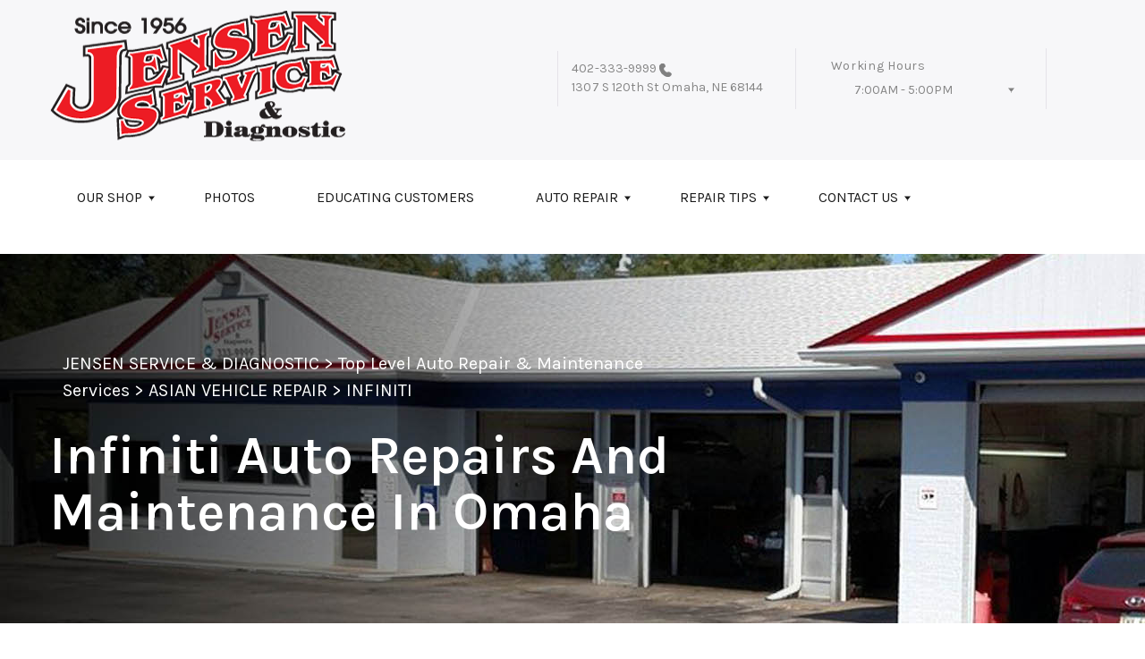

--- FILE ---
content_type: text/html; charset=UTF-8
request_url: https://www.jensenserviceanddiagnostic.com/Omaha-infiniti-repairs.html
body_size: 89093
content:
<!DOCTYPE html>
<html lang="en">
	<head>

 		<meta charset="utf-8">
	<meta name="viewport" content="width=device-width, initial-scale=1.0">

	<title>Infiniti Repair Services in Omaha | Jensen Service & Diagnostic</title>
 	<meta http-equiv="Content-type" content="text/html; charset=utf-8" />
 	<meta name="geo.position" content="41.2459271; -96.1001377"/>
 	<meta name="geo.placename" content="Omaha, NE"/>
 	<meta name="geo.region" content="US-NE" />
 	<meta name="ICBM" content="41.2459271,-96.1001377" />
 	<meta name="Description" content="Get dealership-quality service in Omaha, without the dealership price. We handle Infiniti repairs and maintenance with expert care.
"/>
 	<meta name="viewport" content="width=device-width, initial-scale=1.0">
 	<link rel="shortcut icon" type="image/x-icon" href="https://cdn.repairshopwebsites.com/defaults/images/favicon.ico" />
 	<meta charset="utf-8" />
 	<meta name="thumbnail" content="https://www.jensenserviceanddiagnostic.com/custom/img_certifications1.png" />         <meta property="og:image" content="https://www.jensenserviceanddiagnostic.com/custom/img_certifications1.png" />
 	<link rel="canonical" href="https://www.jensenserviceanddiagnostic.com/Omaha-infiniti-repairs.html" />
 	
 
 		<link rel="stylesheet" href="https://cdn.repairshopwebsites.com/defaults/css/rateit.css" type="text/css" media="screen" />

	<!-- Vendor Styles -->
	<link rel="stylesheet" href="css/aos.css" />

	<!-- App Styles -->
        <link rel="stylesheet" href="https://cdn.repairshopwebsites.com/templates/69/css/css.css" />
	<link rel="stylesheet" href="https://cdn.repairshopwebsites.com/defaults/css/default.css" type="text/css" media="all" />
<link href="https://fonts.googleapis.com/css2?family=Karla:wght@400;600&display=swap" rel="stylesheet">


 	<style>

body {
    color: #333333;
	background: #FFFFFF;
}

.header .header__bar:before {
    background-color: #F7F7F9;
}

.header .header__bar {
    background-color: #F7F7F9;
}

.header__bar-inner {
    color: #858585;
}

.contacts {
    color: #858585;
}

.header .header__content {
	color: #1A1A1A;
	background-color: #FFFFFF;
}

.header {	
	background-color: #FFFFFF;
}

.header__utilities {
    background-color: #FFFFFF !important;
}

.nav li > a:after {
    border-color: #1A1A1A transparent transparent transparent;
}
.nav li > a {
    color: #1A1A1A;
}


.nav > li:hover {
    color: #FFFFFF;
    background-color: #AF433B;
}


.nav li.has-dd ul > li:hover > a {
    background-color: #953932 !important;
    color: #FFFFFF !important;
}




.hero h1 {
    color: #AF433B;
}

.hero h2 {
    color: #AF433B;
}


.hero p {
    color: #FFFFFF;
}

.hero--alt h1 {
    color: #FFFFFF !important;
}

.hero--alt h2 {
    color: #FFFFFF !important;
}

.hero--alt p {
    color: #FFFFFF !important;
}

.hero--alt a {
    color: #FFFFFF !important;
}

.hero h1.has-separator:after {
    background-color: #AF433B;
}

.hero h2.has-separator:after {
    background-color: #AF433B;
}

.hero h2:after {
    background-color: #AF433B;
}
.hero .btn {
    background-color: #AF433B;
	color: #FFFFFF;
}

.section--coupons {
    background-color: #FFFFFF;
}

.section--coupons .h2 {
    color: #AF433B;
}

.section--coupons .section__head {
    color: #AF433B;
}

.section--coupons h2.has-separator:after {
    background-color: #AF433B;
}

.card1 .card__image:after {
    background: linear-gradient(90deg, #c9cfe7 0%, #c9cfe7 35%, rgba(#E4B6B3, 0.7) 50%, rgba(#E4B6B3, 0) 100%);
}

.card1 h3 {
    color: #000000;
}

.card1 .card__content {
    color: #333333;
}

.card1 .btn {
    background-color: #CB3B2D;
    color: #FFFFFF;
}

.card1 span {
    background-color: #AF433B;
    color: #FFFFFF;
	
}


.card2 .card__image:after {
    background: linear-gradient(90deg, #c9cfe7 0%, #c9cfe7 35%, rgba(#E4B6B3, 0.7) 50%, rgba(#E4B6B3, 0) 100%);
}

.card2 h3 {
    color: #000000;
}

.card2 .card__content {
    color: #333333;
}

.card2 .btn {
    background-color: #AF433B;
    color: #FFFFFF;
}

.card2 span {
    background-color: #AF433B;
    color: #FFFFFF;
	
}

.section--services {
    background-color: #F5F6FA;
}

.section--services h2 {
    color: #AF433B;
}

.tile h3 {
    color: #FFFFFF;
}

.tile .tile__content {
    color: #CCCCCC;

}

.section--services .btn {
    background-color: #AF433B;
    color: #FFFFFF;
}


.section--testimonials {
    background-color: #F5F6FA;
}

.section--testimonials h2 {
    color: #AF433B;
}

.section--testimonials h2.has-separator:after {
    background-color: #AF433B;
}

.section--testimonials p {
    color: #808080; 
}

.testimonial .testimonial__content {
    color: #262C4C;
}

.testimonial {
    background-color: rgba(204,204,204, 0.05);
}

.testimonial .review_author{
    color: #B0443B;
}

.testimonial cite span {
    color: #808080;
}

.section--testimonials .btn {
    background-color: #AF433B;
    color: #FFFFFF;
}

.section--logos {
    background-color: #FFFFFF;
}

.section--logos .section__head {
    color: #AF433B;
}

.section--logos h2.has-separator:after {
    background-color: #AF433B;
}


.section--articles {
    background-color: [COLOR_NEWS_BACKGROUND]; 
}

.section--articles .section__head {
    color: #AF433B;
}

.section--articles h2.has-separator:after {
    background-color: #AF433B;
}

.section--articles p {
    color: #333333;
}

.article { 
    background-color: #FFFFFF;
}

.article h3.h5 {
    color: #AF433B;
}

.article p{
    color: #808080;
}

.section--locations {
    background-color: #F5F6FA;
}

.section h2 {
    color: #AF433B;
}

.section--locations h3.h5 {
    color: #181C2A;
}

.footer {
    background-color: #80312B;
	color: #FFFFFF;
}

.copy_shell {
    background-color: #181C2A;
	color: #FFFFFF;
}

.nav-highlight a {
    color: #FFFFFF !important;
    background-color: #AF433B !important;
}


.nav-highlight:hover a {
    color: #FFFFFF !important;
    background-color: #80312B !important;
}

.section h2.has-separator:after {
    background-color: #AF433B;
}

.section__body h1 {
    color: #000000;
}

.nav li.has-dd:hover a {
    color: #FFFFFF;
    background-color: #AF433B;
}

.nav li.has-dd ul > li {
    background-color: #AF433B;
}

.header__foot strong { color: #000000 !important;}
.list-logos-alt li { border: 2px solid #000000;}


.list-logos-alt svg {
 fill: #AF433B !important;
 color: #AF433B !important;

}





.dropdown--hours ul {
    color: #AF433B !important;
    background-color: #FFFFFF !important;
}

.dropdown--hours {
    color: #AF433B !important;
    background-color: #FFFFFF !important;
}


.dropdown--hours span {
    color: #AF433B !important;

}


.header__bar-inner .dropdown .dropdown__trigger {
    color: #858585;

}

.header .header__bar-content span {
    color: #858585;
}

.header .socials_section .header__bar-content span {
    color: #1A1A1A !important;
}

.nav li.has-dd ul > li {
    background-color: #AF433B;
}

@media (max-width: 1023px)
.nav li.has-dd.is-open a {
    color: [COLOR_HEADER_DROPDOWN_TEXT];
    background-color: #AF433B;
}

ul.home-services {
    max-width: 100%;
}

.home-recent-services ul {
    margin: 0;
    padding: 0;
    clear: none;
}

.home-recent-services ul li {
    background: url(custom/littlebullet.png) no-repeat 0px 10px;
    padding: 6px 0 6px 16px;
    font-size: 14px;
    list-style: none;
}

ul.home-services li {
    width: 300px;
    display: inline-block;
    max-width: 100%;
}

.footer_new {
  background-color:#F7F7F9;
  color: #858585;
}

.footer_new h5 {
  color: #858585;
}

.footer_new h6 {
  color: #858585;
}

.footer_new .footer__actions_new ul a {
  background-color: #858585;
}

.footer_new .footer__actions_new ul picture {
  background-color:#F7F7F9;
}

.footer_new .footer__actions_new {
    border: 1px solid #858585;
}

</style>
        <script src="https://code.jquery.com/jquery-3.1.1.min.js" integrity="sha256-hVVnYaiADRTO2PzUGmuLJr8BLUSjGIZsDYGmIJLv2b8=" crossorigin="anonymous"></script>	

<script src="js/functions.js" defer></script>

<script src="js/dropdown.js" defer></script>

<script type="text/javascript" src="https://cdn.repairshopwebsites.com/defaults/js/jquery.rateit.js" defer></script>

<script type="text/javascript">
// Mobile slide up menu
$(function() {
  $('.footer-call-btn-overlay .btn__close').on('click', function (e) {
    e.preventDefault();
    $('.footer-call-btn-overlay').slideUp();
  });	
});
</script>



<script>
$( document ).ready(function() {

	// Hours
	 var today = new Date();
	 var day = today.getDay();
	 
	 if (day == 0) {
		$("#sun").addClass("active");
	 } else if (day == 1) {
		$("#mon").addClass("active");
	 } else if (day == 2) {
		$("#tue").addClass("active");
	 } else if (day == 3) {
		$("#wed").addClass("active");
	 } else if (day == 4) {
		$("#thur").addClass("active");
	 } else if (day == 5) {
		$("#fri").addClass("active");
	 } else if (day == 6) {
		$("#sat").addClass("active");
	 }


	
	
	const todayHours = $('.dropdown--hours .active').html();
	$('.hours__today').html(todayHours);
});
</script>




        	<div class="svg-sprite hidden">
		<svg width="0" height="0" style="position:absolute">
<symbol viewBox="0 0 17 24" id="ico-location" xmlns="http://www.w3.org/2000/svg"><path d="M16.6 5.973a7.367 7.367 0 0 0-.4-.96A8.509 8.509 0 0 0 0 7.445V8.47c0 .042.015.426.037.618.307 2.39 2.246 4.928 3.693 7.317C5.287 18.966 6.904 21.483 8.505 24c.987-1.642 1.971-3.306 2.936-4.906.263-.47.568-.939.831-1.386.175-.3.511-.6.664-.875C14.493 14.06 17 11.265 17 8.513V7.381a8.318 8.318 0 0 0-.4-1.408zm-8.145 5.141a3.016 3.016 0 0 1-2.888-2.005 2.705 2.705 0 0 1-.081-.747v-.661A2.829 2.829 0 0 1 8.55 4.97a3.064 3.064 0 0 1 3.112 3.073 3.145 3.145 0 0 1-3.209 3.071z"/></symbol>
<symbol viewBox="0 0 19.224 25.643" id="ico-location-alt" xmlns="http://www.w3.org/2000/svg"><path d="M1.909 15.253a9.716 9.716 0 0 1 .9-12.622 10.1 10.1 0 0 1 13.6 0 9.718 9.718 0 0 1 .893 12.636L9.609 25.643zM3.524 3.292a8.777 8.777 0 0 0-.8 11.413l6.887 9.292 6.878-9.276a8.783 8.783 0 0 0-.788-11.429 9.045 9.045 0 0 0-12.177 0zm2.667 5.606a3.517 3.517 0 1 1 3.51 3.278 3.4 3.4 0 0 1-3.508-3.278zm1 0a2.513 2.513 0 1 0 2.508-2.342 2.433 2.433 0 0 0-2.504 2.342z" fill="#fff" opacity=".8"/></symbol><symbol viewBox="0 0 19.155 20.268" id="ico-person" xmlns="http://www.w3.org/2000/svg"><path d="M0 20.268c0-4.7 4.288-8.516 9.577-8.516s9.578 3.813 9.578 8.516zM4.3 4.7a5.316 5.316 0 1 1 5.279 4.7 5.015 5.015 0 0 1-5.277-4.7z" fill="#fff"/></symbol>
<symbol viewBox="0 0 19 18" id="ico-phone-head" xmlns="http://www.w3.org/2000/svg"><path d="M18.99 14.202a.843.843 0 0 1-.282.761l-2.675 2.518a1.5 1.5 0 0 1-.473.324 2 2 0 0 1-.573.171c-.013 0-.054 0-.121.01a2.6 2.6 0 0 1-.261.01 9.3 9.3 0 0 1-3.329-.735 17.854 17.854 0 0 1-2.806-1.458 20.743 20.743 0 0 1-3.339-2.67 21.22 21.22 0 0 1-2.333-2.517A17.832 17.832 0 0 1 1.31 8.395a11.681 11.681 0 0 1-.845-1.849 9.417 9.417 0 0 1-.382-1.43 4.478 4.478 0 0 1-.081-.944c.013-.229.02-.357.02-.382a1.8 1.8 0 0 1 .181-.544 1.434 1.434 0 0 1 .342-.448L3.22.262a.909.909 0 0 1 .644-.267.774.774 0 0 1 .463.144 1.346 1.346 0 0 1 .342.353l2.152 3.87a.886.886 0 0 1 .1.668 1.174 1.174 0 0 1-.342.61l-.986.934a.317.317 0 0 0-.07.124.46.46 0 0 0-.03.144 3.348 3.348 0 0 0 .362.916 8.424 8.424 0 0 0 .744 1.116 12.744 12.744 0 0 0 1.428 1.515 13.072 13.072 0 0 0 1.609 1.363 9.213 9.213 0 0 0 1.177.714 3.174 3.174 0 0 0 .724.277l.251.048a.506.506 0 0 0 .131-.028.348.348 0 0 0 .131-.067l1.146-1.106a1.275 1.275 0 0 1 .845-.305 1.092 1.092 0 0 1 .543.115h.02l3.882 2.174a.965.965 0 0 1 .504.628z" fill="currentColor"/></symbol>
<symbol viewBox="0 0 22 21.999" id="ico-clock" xmlns="http://www.w3.org/2000/svg"><path d="M11 .001a11 11 0 1 0 11 11 11 11 0 0 0-11-11zm4.755 13.091H11a.761.761 0 0 1-.761-.76V4.564a.761.761 0 0 1 1.521 0v7.006h3.995a.761.761 0 0 1 0 1.521z" fill="#fff"/></symbol>
<symbol viewBox="0 0 29.196 24.169" id="ico-quote" xmlns="http://www.w3.org/2000/svg"><path d="M22.376 24.164a7 7 0 0 1-5.676-2.826c-2.339-3.184-2.06-8.241-1.11-11.6C17.206 4.006 21.04.001 24.91.001a5.563 5.563 0 0 1 .721.047.771.771 0 0 1 .536.336.76.76 0 0 1 .1.622l-.7 2.5a.765.765 0 0 1-.625.547c-3.225.475-4.843 4.693-5.516 7.139a6.759 6.759 0 0 1 2.679-.544 7.8 7.8 0 0 1 2.138.308 6.8 6.8 0 0 1 4.083 3.179 6.638 6.638 0 0 1 .623 5.116 6.806 6.806 0 0 1-6.537 4.922.2.2 0 0 1-.036-.009zm-14.893 0a7 7 0 0 1-5.674-2.826c-2.339-3.184-2.06-8.241-1.11-11.6C2.315 4.006 6.149.001 10.019.001a5.564 5.564 0 0 1 .721.047.771.771 0 0 1 .536.336.76.76 0 0 1 .1.622l-.7 2.5a.765.765 0 0 1-.625.547c-3.225.475-4.843 4.693-5.518 7.139a6.774 6.774 0 0 1 2.681-.544 7.8 7.8 0 0 1 2.138.308 6.8 6.8 0 0 1 4.083 3.179 6.646 6.646 0 0 1 .623 5.116 6.806 6.806 0 0 1-6.538 4.922z" fill="#fff"/></symbol>
<symbol viewBox="0 0 12.822 22.43" id="ico-phone" xmlns="http://www.w3.org/2000/svg"><path d="M12.187.668a2.013 2.013 0 0 0-1.5-.668H2.139a2.013 2.013 0 0 0-1.5.668 2.209 2.209 0 0 0-.635 1.577v17.941a2.2 2.2 0 0 0 .635 1.577 2 2 0 0 0 1.5.667h8.548a2 2 0 0 0 1.5-.667 2.2 2.2 0 0 0 .634-1.577V2.245a2.209 2.209 0 0 0-.634-1.577zM5.075 2.245h2.671c.178 0 .267.094.267.281s-.089.28-.267.28H5.075q-.267 0-.267-.28c-.002-.187.089-.281.267-.281zm2.279 18.933a1.284 1.284 0 0 1-1.886 0 1.446 1.446 0 0 1 0-1.981 1.289 1.289 0 0 1 1.886 0 1.447 1.447 0 0 1 0 1.981zm3.865-3.794a.552.552 0 0 1-.159.395.5.5 0 0 1-.375.167H2.137a.5.5 0 0 1-.376-.167.553.553 0 0 1-.159-.395V5.049a.554.554 0 0 1 .159-.4.506.506 0 0 1 .376-.167h8.548a.506.506 0 0 1 .376.167.554.554 0 0 1 .158.4v12.335z" fill="#fff" opacity=".8"/></symbol>
<symbol viewBox="0 0 1000 1000" id="ico-envelope" xmlns="http://www.w3.org/2000/svg"><path d="M610.6 466.8c-29.8 20.1-59.6 40.1-89.5 60.3-8.6 5.7-23.1 5.7-31.8 0-34.1-22.6-68.1-45-102.3-67.6L29 796.8C41.1 809.2 57.9 817 76.5 817h846.7c16.2 0 30.5-6.5 42-16.1L610.6 466.8zM19 216.5c-5.7 9.7-9 20.7-9 32.6v501.4c0 6.6 2 12.6 3.8 18.6l347-327C246.8 367 132.8 291.7 19 216.5zm971 534V249.1c0-11.6-3.1-22.5-8.6-32.3-114.9 77.4-229.7 154.8-344.6 232.4l347.7 327.6c3.5-8.1 5.5-16.9 5.5-26.3zM81.7 182.9C222.9 276 363.9 368.8 505.3 462c138.1-93.2 276.5-186 414.6-279.1H81.7z"/></symbol>
</svg>


<svg version="1.1" id="ico-arrow" xmlns="http://www.w3.org/2000/svg" xmlns:xlink="http://www.w3.org/1999/xlink" x="0px" y="0px"
	 width="16px" height="16px" viewBox="0 0 306 306" style="enable-background:new 0 0 306 306;" xml:space="preserve">
<g>
	<g id="keyboard-arrow-down">
		<polygon points="35.7,58.65 153,175.951 270.3,58.65 306,94.351 153,247.35 0,94.351 		"/>
	</g>
</g>
<g>
</g>
<g>
</g>
<g>
</g>
<g>
</g>
<g>
</g>
<g>
</g>
<g>
</g>
<g>
</g>
<g>
</g>
<g>
</g>
<g>
</g>
<g>
</g>
<g>
</g>
<g>
</g>
<g>
</g>
</svg>
</div>





<script type="application/ld+json"> { "@context" : "http://schema.org", "@type" : "AutoRepair", "name" : "Jensen Service & Diagnostic", "description" : "Jensen Service & Diagnostic | Expert Auto Repair Services in Omaha, NE. Call Today 402-333-9999 or drop by 1307 S 120th St", "url" : "https://www.jensenserviceanddiagnostic.com", "id" : "https://www.jensenserviceanddiagnostic.com/", "image" : "https://www.jensenserviceanddiagnostic.com/custom/logo.png", "priceRange" : "$", "address" : { "@type": "PostalAddress", "streetAddress": "1307 S 120th St", "addressLocality": "Omaha", "addressRegion": "NE", "postalCode": "68144", "addressCountry": "US"}, "geo" : { "@type": "GeoCoordinates", "latitude": "41.2459271", "longitude": "-96.1001377"}, "telephone" : "402-333-9999", "openingHours": [ "Mo 07:00-17:00", "Tu 07:00-17:00", "We 07:00-17:00", "Th 07:00-17:00", "Fr 07:00-17:00", "Sa 00:00-00:00", "Su 00:00-00:00"], "areaServed" : ["Omaha", "Waterloo", "Waterloo", "Ralston", "Bennington", "Crescent", "Treynor", "Springfield", "Cedar Creek", "Kennard"], "sameAs" : ["https://g.page/JensenBros?share","https://www.facebook.com/pages/category/Automotive-Repair-Shop/Jensen-Service-Diagnostic-251813314846250/","https://www.yelp.com/biz/jensen-service-and-diagnostic-omaha"], "aggregateRating" : {"@type": "AggregateRating", "ratingValue": "5.0",  "reviewCount": "80"},"review": [{"@type": "Review", "url": "https://www.jensenserviceanddiagnostic.com/Waterloo-testimonials.html","author": {"@type": "Person","name": "Rob Pearce" },"description": "I've brought all my family's vehicles to Jensen Service and Diagnostic for the last 11 years.\n\nExcellent service, reasonable prices, highly recommend. 👍", "inLanguage": "en", "reviewRating": { "@type": "Rating","worstRating": 1,"bestRating": 5,"ratingValue": 5.0}},{"@type": "Review", "url": "https://www.jensenserviceanddiagnostic.com/Waterloo-testimonials.html","author": {"@type": "Person","name": "Daja Matthews" },"description": "I literally called and asked for pricing and he gave me a rundown on all of the info I needed to basically fix my car myself lol. He was super helpful and this company is amazing!", "inLanguage": "en", "reviewRating": { "@type": "Rating","worstRating": 1,"bestRating": 5,"ratingValue": 5.0}},{"@type": "Review", "url": "https://www.jensenserviceanddiagnostic.com/Waterloo-testimonials.html","author": {"@type": "Person","name": "Marty Steenbock" },"description": "Truly a great place to take your vehicle!!  They're so knowledgeable and helpful!  Was a wonderful discovery and referral from a friend years ago to find them!!  A well-kept \"secret\" to share!!", "inLanguage": "en", "reviewRating": { "@type": "Rating","worstRating": 1,"bestRating": 5,"ratingValue": 5.0}},{"@type": "Review", "url": "https://www.jensenserviceanddiagnostic.com/Waterloo-testimonials.html","author": {"@type": "Person","name": "sue knott" },"description": "A great experience here after mice got the better of some wiring in our Lexus; we were really pleased with the service, professionalism and believe the price for this repair was fair.  We'll be going back!", "inLanguage": "en", "reviewRating": { "@type": "Rating","worstRating": 1,"bestRating": 5,"ratingValue": 5.0}},{"@type": "Review", "url": "https://www.jensenserviceanddiagnostic.com/Waterloo-testimonials.html","author": {"@type": "Person","name": "SRO Properties" },"description": "Ive been bringing my 2015 Prius to Jensen's and have been impressed with the service and professionalism. They are the best!", "inLanguage": "en", "reviewRating": { "@type": "Rating","worstRating": 1,"bestRating": 5,"ratingValue": 5.0}},{"@type": "Review", "url": "https://www.jensenserviceanddiagnostic.com/Waterloo-testimonials.html","author": {"@type": "Person","name": "Kelly and Rich Hopkins" },"description": "These guys are friendly and easy to work with. They do quality work, very trustworthy.", "inLanguage": "en", "reviewRating": { "@type": "Rating","worstRating": 1,"bestRating": 5,"ratingValue": 5.0}},{"@type": "Review", "url": "https://www.jensenserviceanddiagnostic.com/Waterloo-testimonials.html","author": {"@type": "Person","name": "Sam" },"description": "Trustworthy, knowledgeable mechanics. Prices are on the higher side locally, but this is a locally owned shop that does it right instead of a chain business with underpaid employees.\r\n\r\nBe sure to double check the services being performed when you drop your vehicle off to avoid any miscommunication.", "inLanguage": "en", "reviewRating": { "@type": "Rating","worstRating": 1,"bestRating": 5,"ratingValue": 5.0}},{"@type": "Review", "url": "https://www.jensenserviceanddiagnostic.com/Waterloo-testimonials.html","author": {"@type": "Person","name": "Rae Fletcher" },"description": "I trust the work done here. They are honest about what is needed and not needed. I have always been happy with the work done.", "inLanguage": "en", "reviewRating": { "@type": "Rating","worstRating": 1,"bestRating": 5,"ratingValue": 5.0}},{"@type": "Review", "url": "https://www.jensenserviceanddiagnostic.com/Waterloo-testimonials.html","author": {"@type": "Person","name": "Peter Barnes" },"description": "These guys do top notch work for a good price. I've never been unhappy with the work they've done and they are extremely punctual with their communication and timelines. My fianc&eacute; and I will be bringing our vehicles to Jensen from this point forward!", "inLanguage": "en", "reviewRating": { "@type": "Rating","worstRating": 1,"bestRating": 5,"ratingValue": 5.0}},{"@type": "Review", "url": "https://www.jensenserviceanddiagnostic.com/Waterloo-testimonials.html","author": {"@type": "Person","name": "Sam" },"description": "Helpful, courteous, honest, and able to retain high quality and knowledgeable mechanics.", "inLanguage": "en", "reviewRating": { "@type": "Rating","worstRating": 1,"bestRating": 5,"ratingValue": 5.0}},{"@type": "Review", "url": "https://www.jensenserviceanddiagnostic.com/Waterloo-testimonials.html","author": {"@type": "Person","name": "Catherine E. Lewis" },"description": "Several fantastic things about my experience.\r\nFirst, my multiple interactions with Roger were all A+! He has a way of explaining car issues that is very informative and he made sure I understood without being condescending. He was even graceful when I was flabbergasted at the incredibly reasonable price to fix my issue.\r\nSecond, I took my car in a day early from my appointment and Dave got looked at it the same day! A dealership would never. Diagnosed and fixed a whole day ahead of schedule.\r\nThird, WOW what reasonable pricing! I almost feel bad considering how amazing my experience was.\r\nI'll go back to them again...which hopefully will be a while.\r\nVehicle: 2011 Chevy Cruze 6-speed manual", "inLanguage": "en", "reviewRating": { "@type": "Rating","worstRating": 1,"bestRating": 5,"ratingValue": 5.0}},{"@type": "Review", "url": "https://www.jensenserviceanddiagnostic.com/Waterloo-testimonials.html","author": {"@type": "Person","name": "Kandice Rasmussen" },"description": "These guys are great. They figured out the problem, answered all my questions, and explain everything to me.", "inLanguage": "en", "reviewRating": { "@type": "Rating","worstRating": 1,"bestRating": 5,"ratingValue": 5.0}},{"@type": "Review", "url": "https://www.jensenserviceanddiagnostic.com/Waterloo-testimonials.html","author": {"@type": "Person","name": "Nick Kirk" },"description": "I've worked with Mike and Alan directly and couldn't say enough good things. Quick customer service, faster repair, and quality work. Will come back again. Honest and personable employees. 10/10.", "inLanguage": "en", "reviewRating": { "@type": "Rating","worstRating": 1,"bestRating": 5,"ratingValue": 5.0}},{"@type": "Review", "url": "https://www.jensenserviceanddiagnostic.com/Waterloo-testimonials.html","author": {"@type": "Person","name": "Mike Haggis" },"description": "Will go out of their way to find and fix your car issue. Busy but worth the wait.", "inLanguage": "en", "reviewRating": { "@type": "Rating","worstRating": 1,"bestRating": 5,"ratingValue": 5.0}},{"@type": "Review", "url": "https://www.jensenserviceanddiagnostic.com/Waterloo-testimonials.html","author": {"@type": "Person","name": "Rick Jensen" },"description": "Dave and his team were straightforward and honest when quoting a price for changing fluids and filters, and diagnosing a strange suspension noise.\r\n\r\nThey were also able to find replacement front suspension parts for my rare sport sedan quickly, and they all pitched in to get my car done on the same day.\r\n\r\nI'm very pleased with Jensen Service (no relation btw) and will use their services in the future!", "inLanguage": "en", "reviewRating": { "@type": "Rating","worstRating": 1,"bestRating": 5,"ratingValue": 5.0}},{"@type": "Review", "url": "https://www.jensenserviceanddiagnostic.com/Waterloo-testimonials.html","author": {"@type": "Person","name": "Jon Martin" },"description": "I've been taking my vehicles to Jensen Service and Diagnostic for almost 25 years. They are a small family owned business, and do excellent work at fair prices. Multiple times they have saved me money and time with their excellent service and recommendations. They don't try to oversell and expertly explain what items need to be fixed immediately, and what can be addressed within a service appointment or 2. I can't recommend them highly enough.", "inLanguage": "en", "reviewRating": { "@type": "Rating","worstRating": 1,"bestRating": 5,"ratingValue": 5.0}},{"@type": "Review", "url": "https://www.jensenserviceanddiagnostic.com/Waterloo-testimonials.html","author": {"@type": "Person","name": "Mary Cantwell" },"description": "Best car repair in Omaha. Honest, great service.", "inLanguage": "en", "reviewRating": { "@type": "Rating","worstRating": 1,"bestRating": 5,"ratingValue": 5.0}},{"@type": "Review", "url": "https://www.jensenserviceanddiagnostic.com/Waterloo-testimonials.html","author": {"@type": "Person","name": "Bryan Johnson" },"description": "I generally in times past fixed my own vehicles but have been looking for a trustworthy place to take vehicles to as I get older and the cars get more complicated.  I had them work on my Honda and they were very prompt, fair and they communicate a lot better than many other places I've tried.  I'll have them do more work when I need it and I've tried a bunch of places with mediocre results.  Jensen delivered, nice place with nice honest folks.", "inLanguage": "en", "reviewRating": { "@type": "Rating","worstRating": 1,"bestRating": 5,"ratingValue": 5.0}},{"@type": "Review", "url": "https://www.jensenserviceanddiagnostic.com/Waterloo-testimonials.html","author": {"@type": "Person","name": "Becky Crafton" },"description": "Jensen service fixed my SUV when another repair shop said I needed a new engine. Alan kept me informed every step of the way and ensured I was ok with any repairs and cost. ", "inLanguage": "en", "reviewRating": { "@type": "Rating","worstRating": 1,"bestRating": 5,"ratingValue": 5.0}},{"@type": "Review", "url": "https://www.jensenserviceanddiagnostic.com/Waterloo-testimonials.html","author": {"@type": "Person","name": "Jonathan Gredy" },"description": "We recently have started taking all our family vehicles to Jensen Service. They have been able to accurately diagnose and identify the root cause of some engine issues we've experienced that other mechanics weren't able to address. They are honest, hard working, and fairly priced. They have earned repeat business from us going forward.", "inLanguage": "en", "reviewRating": { "@type": "Rating","worstRating": 1,"bestRating": 5,"ratingValue": 5.0}},{"@type": "Review", "url": "https://www.jensenserviceanddiagnostic.com/Waterloo-testimonials.html","author": {"@type": "Person","name": "Austin Mead" },"description": "My family has been going to Jensen's since probably the mid 80's and they always provide service that is always beyond phenomenal. Special shout-out to Roger for always taking the time to explain things and educate me in a way that a layperson can understand. Would highly recommend.", "inLanguage": "en", "reviewRating": { "@type": "Rating","worstRating": 1,"bestRating": 5,"ratingValue": 5.0}},{"@type": "Review", "url": "https://www.jensenserviceanddiagnostic.com/Waterloo-testimonials.html","author": {"@type": "Person","name": "Mike Ray" },"description": "My wife stopped by after work because there was a loose part hanging down in the front part of her car. Jensen service promptly fixed it and had her back on the road within minutes!", "inLanguage": "en", "reviewRating": { "@type": "Rating","worstRating": 1,"bestRating": 5,"ratingValue": 5.0}},{"@type": "Review", "url": "https://www.jensenserviceanddiagnostic.com/Waterloo-testimonials.html","author": {"@type": "Person","name": "martin anderson" },"description": "Had a heater problem. Explained the problems I was having. Diagnosis was done verbally. The parts were ordered and onsite before I had the vehicle there that morning. Same day service. Excellent customer service.\r\nRecommend them with highest quality and affordable service. Well done.", "inLanguage": "en", "reviewRating": { "@type": "Rating","worstRating": 1,"bestRating": 5,"ratingValue": 5.0}},{"@type": "Review", "url": "https://www.jensenserviceanddiagnostic.com/Waterloo-testimonials.html","author": {"@type": "Person","name": "Chriss Owenss" },"description": "I took my truck to Jensen because my truck wouldn't start so I got it towed there. These guys are super respectful and honest. The inertia switch was tripped for the fuel pump. 250 bucks later back on the road, very pleased.", "inLanguage": "en", "reviewRating": { "@type": "Rating","worstRating": 1,"bestRating": 5,"ratingValue": 5.0}},{"@type": "Review", "url": "https://www.jensenserviceanddiagnostic.com/Waterloo-testimonials.html","author": {"@type": "Person","name": "Josh" },"description": "First time customer. Recently had a couple issues with my 2006 Silverado. I had an idea of what the issues where. Roger and me talked about it a bit. The techs put it on the rack and did pressure tests for the other issues. They fixed them. Didn't just throw parts at the issue. No crazy diagnostic fees. Straight forward, good service. I'll be back.", "inLanguage": "en", "reviewRating": { "@type": "Rating","worstRating": 1,"bestRating": 5,"ratingValue": 5.0}},{"@type": "Review", "url": "https://www.jensenserviceanddiagnostic.com/Waterloo-testimonials.html","author": {"@type": "Person","name": "pooflinger723" },"description": "Everyone there was extremely helpful.\r\nThe pricing was fair and clearly explained.", "inLanguage": "en", "reviewRating": { "@type": "Rating","worstRating": 1,"bestRating": 5,"ratingValue": 5.0}},{"@type": "Review", "url": "https://www.jensenserviceanddiagnostic.com/Waterloo-testimonials.html","author": {"@type": "Person","name": "Michael McNabb" },"description": "Phenomenal.  We were traveling through Omaha when our alternator went out on our Suburban.  The owners Mike amd Dave went out of their way to provide same day emergency service and even went the extra mile proving a ride back to my hotel.  As a business owner myself, I know how difficult it can be to provide excellence and these guys nailed it.", "inLanguage": "en", "reviewRating": { "@type": "Rating","worstRating": 1,"bestRating": 5,"ratingValue": 5.0}},{"@type": "Review", "url": "https://www.jensenserviceanddiagnostic.com/Waterloo-testimonials.html","author": {"@type": "Person","name": "Tom Elkins" },"description": "I just can't say enough good things about Dave and Mike Jensen and their amazing team. A true generational family business with decades of experience (and we've been taking our cars there for a couple of those decades!), these guys are always honest and incredibly thorough. On one occasion, they researched the repair they were doing on my Buick and discovered an old service alert that meant I could possibly get reimbursed for some of the repair. They helped me submit the paperwork and remained available throughout the process until my refund was successfully processed. They didn't have to do that, I already paid them. But that's the kind of personal service and attentiveness you get from them. Highly recommend!", "inLanguage": "en", "reviewRating": { "@type": "Rating","worstRating": 1,"bestRating": 5,"ratingValue": 5.0}},{"@type": "Review", "url": "https://www.jensenserviceanddiagnostic.com/Waterloo-testimonials.html","author": {"@type": "Person","name": "DJ Stover" },"description": "I've been using Jensen for 10+ years. They shoot you straight and give the best service around. Getting to talk directly to the owners in my book is the best part. They truly care about their customers. Also their front guy Rodger is full of knowledge and I feel like I can ask him anything. I've sent all my friends to them and they get the same service I do.", "inLanguage": "en", "reviewRating": { "@type": "Rating","worstRating": 1,"bestRating": 5,"ratingValue": 5.0}},{"@type": "Review", "url": "https://www.jensenserviceanddiagnostic.com/Waterloo-testimonials.html","author": {"@type": "Person","name": "Fred Shope" },"description": "I had a big problem with my BMW's timing chain and variable drive system, and Jensen Service & Diagnostic was able to work with my extended warranty company, keep me apprised of repair status, and complete some very difficult disassembly, reassembly and testing. Hats off to Jensen Service & Diagnostic for their professional and personable approach, they are very trustworthy and a pleasure to work with.", "inLanguage": "en", "reviewRating": { "@type": "Rating","worstRating": 1,"bestRating": 5,"ratingValue": 5.0}},{"@type": "Review", "url": "https://www.jensenserviceanddiagnostic.com/Waterloo-testimonials.html","author": {"@type": "Person","name": "KC Elsasser" },"description": "Jensen Service & Diagnostic is very trustworthy. Our 2011 Toyota Corolla was leaking oil. The dealership said it would cost $2,142 to repair. We sought a second opinion from Jensen Diagnostic. They said it was a minor repair....basically it just needed an oil change for $37. It was completed the same day and hasn't leaked oil since. Jensen Service & Diagnostic saved us more than $2,000! We are very grateful.", "inLanguage": "en", "reviewRating": { "@type": "Rating","worstRating": 1,"bestRating": 5,"ratingValue": 5.0}},{"@type": "Review", "url": "https://www.jensenserviceanddiagnostic.com/Waterloo-testimonials.html","author": {"@type": "Person","name": "Jen Malone" },"description": "We were recommended by a different mechanic to visit Jensen Service for a big electrical problem our car was having. I am so glad we had them look into it because they were able to find the problem within the day and had it fixed and running like new again that same week. Prices are fair as well! Would recommend these friendly guys and we plan to use them again in the future for any vehicle repairs. It's a huge relief finding a mechanic you can trust! Thank you Jensen Service!", "inLanguage": "en", "reviewRating": { "@type": "Rating","worstRating": 1,"bestRating": 5,"ratingValue": 5.0}},{"@type": "Review", "url": "https://www.jensenserviceanddiagnostic.com/Waterloo-testimonials.html","author": {"@type": "Person","name": "Wet Saw78" },"description": "Never have any problems with these guys. Van always gets fixed right and in a timely manner. I appreciate that.", "inLanguage": "en", "reviewRating": { "@type": "Rating","worstRating": 1,"bestRating": 5,"ratingValue": 5.0}},{"@type": "Review", "url": "https://www.jensenserviceanddiagnostic.com/Waterloo-testimonials.html","author": {"@type": "Person","name": "Woodsman 602" },"description": "Our family has used Jensen Service & Diagnostic for several years on our Honda Accords and our Duramax equipped pickup with zero come-backs. I drive my vehicles up to 1200 miles a week for work. I'm always confident in their work when I hit the road after each appointment. They also treat my wife and children with respect when they bring their cars in for work. If you're looking for professionally performed repairs and maintenance in a clean, comfortable environment this family-owned business is worth checking out.", "inLanguage": "en", "reviewRating": { "@type": "Rating","worstRating": 1,"bestRating": 5,"ratingValue": 5.0}},{"@type": "Review", "url": "https://www.jensenserviceanddiagnostic.com/Waterloo-testimonials.html","author": {"@type": "Person","name": "Bob Schulte" },"description": "I have to give the guys a Jensen a giant shout out. My dealer told me my car required a brake job and quoted me $1900. I thought this sounded steep so declined and took the car over to Jensen to get it repaired, knowing it would be less and the job would be done right. To my surprise I receive a call and they told me my car did not required repair for a least another 15,000 miles. Jensen, thank you for your honesty. I will be back in 15,000 miles!", "inLanguage": "en", "reviewRating": { "@type": "Rating","worstRating": 1,"bestRating": 5,"ratingValue": 5.0}},{"@type": "Review", "url": "https://www.jensenserviceanddiagnostic.com/Waterloo-testimonials.html","author": {"@type": "Person","name": "Marty Lippy" },"description": "We moved down to Missouri almost 8 years ago but still come back to visit family. We used Jensen Service before we moved, due to their honesty and always being upfront (if something needed to be repaired but didn't need it right away they would tell you upfront) we still come back to them if we have an issue that can wait till we get here.\r\nWe also trust them so much we send our daughter (that moved back here) to them for service because we know they will not take advantage of her since she has no working knowledge of vehicles.\r\nThank you very much Dave and Mike for your past service and honesty!", "inLanguage": "en", "reviewRating": { "@type": "Rating","worstRating": 1,"bestRating": 5,"ratingValue": 5.0}},{"@type": "Review", "url": "https://www.jensenserviceanddiagnostic.com/Waterloo-testimonials.html","author": {"@type": "Person","name": "Amy Sauser" },"description": "Great guys and great service at a reasonable price!", "inLanguage": "en", "reviewRating": { "@type": "Rating","worstRating": 1,"bestRating": 5,"ratingValue": 5.0}},{"@type": "Review", "url": "https://www.jensenserviceanddiagnostic.com/Waterloo-testimonials.html","author": {"@type": "Person","name": "Stephanie Jensen" },"description": "Dave, Mike and their team of techs are friendly and knowledgeable.  We appreciated  their detail in the problem with my car and the necessary parts and service to fix it.  Thank You!  Definitely recommend those impeccable service and commitment to their customers!!", "inLanguage": "en", "reviewRating": { "@type": "Rating","worstRating": 1,"bestRating": 5,"ratingValue": 5.0}},{"@type": "Review", "url": "https://www.jensenserviceanddiagnostic.com/Waterloo-testimonials.html","author": {"@type": "Person","name": "Stacy J Romero" },"description": "Been going here for years now. Superb customer service, honest, fair, trustworthy. Very knowledgeable and explanations are easily understandable. Highly recommend going here.", "inLanguage": "en", "reviewRating": { "@type": "Rating","worstRating": 1,"bestRating": 5,"ratingValue": 5.0}},{"@type": "Review", "url": "https://www.jensenserviceanddiagnostic.com/Waterloo-testimonials.html","author": {"@type": "Person","name": "Mary Quinn" },"description": "I have been coming to Mike and Dave for 18 years, and I have had wonderful customer service every single time! The guys are honest, hard-working, and extremely dependable. Thanks for everything!", "inLanguage": "en", "reviewRating": { "@type": "Rating","worstRating": 1,"bestRating": 5,"ratingValue": 5.0}},{"@type": "Review", "url": "https://www.jensenserviceanddiagnostic.com/Waterloo-testimonials.html","author": {"@type": "Person","name": "CN Winters" },"description": "Let me start off by saying, I am not the type to go out of my way and write a review period. But the experiences I have had with Jensen Service are outstanding and even enjoyable! I know...who says that about their mechanic right... Finding a good, honest mechanic has been near impossible in my experience. And for those of you that are reading this review I am sure you have as many horror stories as I do... But the horror stories have come to an end. \r\n\r\nI have been taking my vehicles to Jensen Service for more than 3 years now and I will NEVER take my vehicle to another place. The whole experience from the beginning to end has been outstanding. You feel like family in a sense of the constant communication from Roger up front to the brothers Dave and Mike in back. I have had Jensen do extensive work such as: the whole front end of my truck replaced (I may or may not have drove up a retaining wall in an ice storm last winter:)), to an oil pressure switch installed, an even simple oil changes. The service and experiences have been TOP SHELF every time. So, save yourself the time it will take reading any other reviews or trying to find the right mechanic, because you wont find any place that compares to Jensen Service & Diagnostics.", "inLanguage": "en", "reviewRating": { "@type": "Rating","worstRating": 1,"bestRating": 5,"ratingValue": 5.0}},{"@type": "Review", "url": "https://www.jensenserviceanddiagnostic.com/Waterloo-testimonials.html","author": {"@type": "Person","name": "Wade Greening" },"description": "Found Jensen based on some internet searches looking for any good reviews. Jensen seemed to get great reviews so I tried it out. Ultimately very impressed. They did a thorough look over the car. I told them what I thought was wrong. They checked and said it was all fine, just scheduled maintenance needed. They took the time to them show me what the scheduled maintenance would prevent using diagrams. I felt they wanted me to understand what they were recommending. They were accommodating and knowledgeable. I highly recommend them and particularly enjoyed that while I was waiting, I observed them interacting with customers by name who we're obviously long time customers. That is a good sign in my book.", "inLanguage": "en", "reviewRating": { "@type": "Rating","worstRating": 1,"bestRating": 5,"ratingValue": 5.0}},{"@type": "Review", "url": "https://www.jensenserviceanddiagnostic.com/Waterloo-testimonials.html","author": {"@type": "Person","name": "Cat Saathoff" },"description": "Great place to take your car- they are the nicest and I trust the recommendations they make as they are honest about the work that needs to done.", "inLanguage": "en", "reviewRating": { "@type": "Rating","worstRating": 1,"bestRating": 5,"ratingValue": 5.0}},{"@type": "Review", "url": "https://www.jensenserviceanddiagnostic.com/Waterloo-testimonials.html","author": {"@type": "Person","name": "Gwen Burton Glogowski" },"description": "Customer for over 20 years - I only rely on Jensen for my auto repair needs!  The best in Omaha!!", "inLanguage": "en", "reviewRating": { "@type": "Rating","worstRating": 1,"bestRating": 5,"ratingValue": 5.0}},{"@type": "Review", "url": "https://www.jensenserviceanddiagnostic.com/Waterloo-testimonials.html","author": {"@type": "Person","name": "Tyson Mooers" },"description": "Absolutely amazing service. I wouldn't ever consider taking my car anywhere else. \r\n\r\nThe guys at Jensen are honest, straightforward and provide top quality service from the time you call in to book a repair until the time you pick up your car. \r\n\r\nWould highly recommend Jensen!!", "inLanguage": "en", "reviewRating": { "@type": "Rating","worstRating": 1,"bestRating": 5,"ratingValue": 5.0}},{"@type": "Review", "url": "https://www.jensenserviceanddiagnostic.com/Waterloo-testimonials.html","author": {"@type": "Person","name": "Kim Kassen Kidder" },"description": "Jensen Service & Diagnostic is the best in town. They are honest, reliable and only suggest what the vehicle needs. We wouldn't trust our vehicles with anyone else. Thank you for the decade+ of high quality, friendly service!", "inLanguage": "en", "reviewRating": { "@type": "Rating","worstRating": 1,"bestRating": 5,"ratingValue": 5.0}},{"@type": "Review", "url": "https://www.jensenserviceanddiagnostic.com/Waterloo-testimonials.html","author": {"@type": "Person","name": "Jill Jensen" },"description": "Amazing service! In all of my years of owning a vehicle have I ever had a service shop that explains things so well, thank you!!!", "inLanguage": "en", "reviewRating": { "@type": "Rating","worstRating": 1,"bestRating": 5,"ratingValue": 5.0}},{"@type": "Review", "url": "https://www.jensenserviceanddiagnostic.com/Waterloo-testimonials.html","author": {"@type": "Person","name": "Marci Lundquist" },"description": "Our son's driver side window fell into the door.  I called Jensen Service and Diagnostic and they gave me an estimate over the phone. I also called the Honda dealership where we bought the car for a second estimate.  The prices were the same but the time frame in which they could fix it was not.  Dave and Mike at Jensen Services found the part and fit my son in so he didn't have to drive around in the rain for 2 days.  They were very professional and he was in and out of their shop within an hour. We will be back again.  Thank you again for making a stressful situation for a very busy teenager manageable:)", "inLanguage": "en", "reviewRating": { "@type": "Rating","worstRating": 1,"bestRating": 5,"ratingValue": 5.0}},{"@type": "Review", "url": "https://www.jensenserviceanddiagnostic.com/Waterloo-testimonials.html","author": {"@type": "Person","name": "Ariel Washington" },"description": "I had a short in my car that kept draining the battery. They diagnosed and repaired the car in one day, and at a very reasonable price. I'm mad I put the repair off for so long! I can finally stop worrying about whether or not my car is going to start in the morning!", "inLanguage": "en", "reviewRating": { "@type": "Rating","worstRating": 1,"bestRating": 5,"ratingValue": 5.0}},{"@type": "Review", "url": "https://www.jensenserviceanddiagnostic.com/Waterloo-testimonials.html","author": {"@type": "Person","name": "Sandy Keck" },"description": "Due to a poorly installed battery by another service provider damage was done to belts and other areas of the our cars engine while driving down the interstate rendering it undriveable. Dave arranged for a quick (and courteous!) tow to their shop and quickly fixed the damage so that my son wouldn't be without a vehicle.  We are new customers to Jensen Service but will definitely be return customers time and time again because of their EXCELLENT customer service and would highly recommend them to anyone. Thanks so much for your help and for turning a really bad situation into just a small inconvenience. ", "inLanguage": "en", "reviewRating": { "@type": "Rating","worstRating": 1,"bestRating": 5,"ratingValue": 5.0}},{"@type": "Review", "url": "https://www.jensenserviceanddiagnostic.com/Waterloo-testimonials.html","author": {"@type": "Person","name": "Brenda K" },"description": "I recently found a screw in my tire and the dealer informed me they couldn't fix it because it was towards the outside of the tire.  The dealer said I would have to replace the tire and the opposite tire so the tread would be the same level.  I called Mike Jensen and not only was he able to repair it but saved us almost $600 by not having to buy new tires!!  Thanks Jensen Service & Diagnostics!!", "inLanguage": "en", "reviewRating": { "@type": "Rating","worstRating": 1,"bestRating": 5,"ratingValue": 5.0}},{"@type": "Review", "url": "https://www.jensenserviceanddiagnostic.com/Waterloo-testimonials.html","author": {"@type": "Person","name": "Karen Dance-Sandoval" },"description": "Having to take in our Durango. I have no worries about the repair because I know they will do what is needed and do an excellent job! No price gouging or unneeded repairs. My son has used them for probably 15 years and we have used them for 12 years. If you need your car repaired, this is the place to go!!", "inLanguage": "en", "reviewRating": { "@type": "Rating","worstRating": 1,"bestRating": 5,"ratingValue": 5.0}},{"@type": "Review", "url": "https://www.jensenserviceanddiagnostic.com/Waterloo-testimonials.html","author": {"@type": "Person","name": "Billie Thurston" },"description": "After having been to another mechanic twice with the problem on my car still not fixed and $500 later, a friend suggested Dave and Mike to me.  They were able to fix the problem the first time plus guaranteed their work...this began a love relationship beginning about 20 years ago.  Throughout the years \"the boys\" have always taken care of my vehicle plus the fleet of vehicles for which I was responsible at my employment.  They always call with the diagnosis and the exact cost of the repair prior to the repair.  I have not once been disappointed in the personal service provided by Mike, Dave and their staff of mechanics.  My promise is you won't be disappointed in trusting your vehicle service to \"the boys\"...our family name for Jensen Service and Diagnostic.", "inLanguage": "en", "reviewRating": { "@type": "Rating","worstRating": 1,"bestRating": 5,"ratingValue": 5.0}},{"@type": "Review", "url": "https://www.jensenserviceanddiagnostic.com/Waterloo-testimonials.html","author": {"@type": "Person","name": "Shayla" },"description": "They have the best service around.  Customer service is important and these guys are always friendly. Whether it's calling the shop or speaking in person,  they always keep you well informed of what is going on with your vehicle.  It's great that they have technicians who are ASE certified because you know your car is being fixed by someone who cared enough to take the extra time to get certified.  I would recommend them to anyone looking for fair and honest work done on their vehicle. ", "inLanguage": "en", "reviewRating": { "@type": "Rating","worstRating": 1,"bestRating": 5,"ratingValue": 5.0}},{"@type": "Review", "url": "https://www.jensenserviceanddiagnostic.com/Waterloo-testimonials.html","author": {"@type": "Person","name": "Ron Merkel" },"description": "Jensen Service has provided service and repair work on my vehicles for several years. They always diagnose the problem and provide information as to what the repair is going to cost and explain why the repair is needed.\r\n\r\nIf the needed repair is a safety issue, they stress the importance of doing the repair. They do not do unnecessary repairs. They are knowledgeable and do excellent work and use quality repair parts. I have never had to return my vehicle because of poor  workmanship.\r\n\r\nI am very satisfied with their work and plan to continue to use them in the future.", "inLanguage": "en", "reviewRating": { "@type": "Rating","worstRating": 1,"bestRating": 5,"ratingValue": 5.0}},{"@type": "Review", "url": "https://www.jensenserviceanddiagnostic.com/Waterloo-testimonials.html","author": {"@type": "Person","name": "Melissa Yancy" },"description": "Mike, Dave, and the staff at Jensen Service & Diagnostic are fantastic!  I started taking my car to them two years ago, after another car repair shop wasn't able to provide the service I needed for my vehicle.  The staff at Jensen Service & Diagnostic are honest, fair, and courteous.  I am from a small town in Nebraska and the integrity and customer service that I receive from the staff at shop is the same I would receive in my hometown.  I would recommend these guys to anyone and everyone!  ", "inLanguage": "en", "reviewRating": { "@type": "Rating","worstRating": 1,"bestRating": 5,"ratingValue": 5.0}},{"@type": "Review", "url": "https://www.jensenserviceanddiagnostic.com/Waterloo-testimonials.html","author": {"@type": "Person","name": "Jeff Selzle" },"description": "Mike and Dave are the BEST!!  They are extremely knowledgeable and very customer focused!  They have serviced my cars for years, and I have always been pleased with their work.  For my money, they are THE \"go-to\" guys whenever I need work done on my cars.  I have highly recommended them to family and friends, and all of them have been pleased as well.  NOTE:  please do NOT confuse them with Jensen Tires.  They are not affiliated with them in any way.", "inLanguage": "en", "reviewRating": { "@type": "Rating","worstRating": 1,"bestRating": 5,"ratingValue": 5.0}},{"@type": "Review", "url": "https://www.jensenserviceanddiagnostic.com/Waterloo-testimonials.html","author": {"@type": "Person","name": "Nick Jones" },"description": "I ran into one of the owners of Jensen while working in his neighborhood with my service vehicle. Mike flagged me down and informed me that one of my tires was very low. He had me pull into his drive way so he could pump up my tires personally. That reality impressed me and motivates me to want to bring my personal vehicle to these guys. I was blown away ", "inLanguage": "en", "reviewRating": { "@type": "Rating","worstRating": 1,"bestRating": 5,"ratingValue": 5.0}},{"@type": "Review", "url": "https://www.jensenserviceanddiagnostic.com/Waterloo-testimonials.html","author": {"@type": "Person","name": "Scott Dobry" },"description": "I would just like to thank the guys at Jensen Diagnostic for their continued fantastic service.  Today we brought in my daughter's Audi that was consuming oil at an unusually high rate but not in an obvious way (like a leak we could see).  We brought it in at 3 PM.  Within an hour they had it diagnosed and called us for cost approval, sourced the part across town and completed the repair before the end of the day!  The cherry on top was that it was for VERY reasonable price.   ", "inLanguage": "en", "reviewRating": { "@type": "Rating","worstRating": 1,"bestRating": 5,"ratingValue": 5.0}},{"@type": "Review", "url": "https://www.jensenserviceanddiagnostic.com/Waterloo-testimonials.html","author": {"@type": "Person","name": "Valkyrie Griffin" },"description": "Mike and Dave have been amazing through out every experience my family has ever had with them. Collectively we've been going there for over 20 years and my dad never recommends anyone else. While I have now only personally worked with Mike he has been absolutely outstanding, going far above and beyond what is expected or required of him. They are truly fantastic to work with. Would highly recommend.", "inLanguage": "en", "reviewRating": { "@type": "Rating","worstRating": 1,"bestRating": 5,"ratingValue": 5.0}},{"@type": "Review", "url": "https://www.jensenserviceanddiagnostic.com/Waterloo-testimonials.html","author": {"@type": "Person","name": "John and Lauren Hewitt" },"description": "Mike, Dave and Roger have been servicing our cars for over 25 years.\r\nThey do a great job of identifying a problem, giving an estimate and getting the work done quickly, efficiently and at a fair price.  We absolutely trust them with the service and repair work of all of our cars. Thank you Jensen team!", "inLanguage": "en", "reviewRating": { "@type": "Rating","worstRating": 1,"bestRating": 5,"ratingValue": 5.0}},{"@type": "Review", "url": "https://www.jensenserviceanddiagnostic.com/Waterloo-testimonials.html","author": {"@type": "Person","name": "Max Willis" },"description": "Been going here for years.  Very nice people, quick with diagnosing and letting you know how urgent some things are.  Would definitely recommend to anyone and everyone.", "inLanguage": "en", "reviewRating": { "@type": "Rating","worstRating": 1,"bestRating": 5,"ratingValue": 5.0}},{"@type": "Review", "url": "https://www.jensenserviceanddiagnostic.com/Waterloo-testimonials.html","author": {"@type": "Person","name": "Pat Giambattista" },"description": "These guys are the best in town, hands down. Consistent with me for over 15 years. Their knowledge and tech are the best. They solved/fixed an issue for me in 2 days that had me researching, asking all my friends and throwing parts at for two months. They're the best.", "inLanguage": "en", "reviewRating": { "@type": "Rating","worstRating": 1,"bestRating": 5,"ratingValue": 5.0}},{"@type": "Review", "url": "https://www.jensenserviceanddiagnostic.com/Waterloo-testimonials.html","author": {"@type": "Person","name": "Tim Dineen" },"description": "Most honest and knowledgeable place!!\r\nThe only place I will bring my cars when I can't fix it myself. ", "inLanguage": "en", "reviewRating": { "@type": "Rating","worstRating": 1,"bestRating": 5,"ratingValue": 5.0}},{"@type": "Review", "url": "https://www.jensenserviceanddiagnostic.com/Waterloo-testimonials.html","author": {"@type": "Person","name": "robin Nelson" },"description": "Thank you to the Jensen Service and Diagnostic team for getting our car's air conditioning system back up and running. The arctic air is fantastic. Top notch service and professionalism, always.", "inLanguage": "en", "reviewRating": { "@type": "Rating","worstRating": 1,"bestRating": 5,"ratingValue": 5.0}},{"@type": "Review", "url": "https://www.jensenserviceanddiagnostic.com/Waterloo-testimonials.html","author": {"@type": "Person","name": "Tony Marino" },"description": "I was aware my vehicle needed some work from a wheel incident and they were spot-on with the recommendations. Had some other general service suggestions but no hard sell or pushy. My job was quite the project but they had everything done within a couple of days not because of rushing but they know how to delegate the resources to get the job done. I appreciated their continued follow-up on the status and customer service in general. Very pleased with quality of work done and suggestions they had pertaining to my truck pulling a travel trailer.", "inLanguage": "en", "reviewRating": { "@type": "Rating","worstRating": 1,"bestRating": 5,"ratingValue": 5.0}},{"@type": "Review", "url": "https://www.jensenserviceanddiagnostic.com/Waterloo-testimonials.html","author": {"@type": "Person","name": "Nicole Winters" },"description": "Let me start off by saying, I am not the type to go out of my way and write a review period. But the experiences I have had with Jensen Service are outstanding and even enjoyable! I know...who says that about their mechanic right... Finding a good, honest mechanic has been near impossible in my experience. And for those of you that are reading this review I am sure you have as many horror stories as I do... But the horror stories have come to an end. \r\n\r\nI have been taking my vehicles to Jensen Service for more than 3 years now and I will NEVER take my vehicle to another place. The whole experience from the beginning to end has been outstanding. You feel like family in a sense of the constant communication from Roger up front to the brothers Dave and Mike in back. I have had Jensen do extensive work such as: the whole front end of my truck replaced (I may or may not have drove up a retaining wall in an ice storm last winter:)), to an oil pressure switch installed, an even simple oil changes. The service and experiences have been TOP SHELF every time. So, save yourself the time it will take reading any other reviews or trying to find the right mechanic, because you wont find any place that compares to Jensen Service & Diagnostics.", "inLanguage": "en", "reviewRating": { "@type": "Rating","worstRating": 1,"bestRating": 5,"ratingValue": 5.0}},{"@type": "Review", "url": "https://www.jensenserviceanddiagnostic.com/Waterloo-testimonials.html","author": {"@type": "Person","name": "Amy Roberts" },"description": "If I could give Jensen Service & Diagnostic more than 5 stars I would. I don't usually write reviews, but in this case felt it was absolutely necessary. When I moved to Omaha 8 years ago I had a hard time finding a place to take my car where I didn't feel like I was constantly being up-sold and over-charged. I know nothing about cars, so it was hard for me to know if I was getting taken advantage of or not. I started taking my car here about a year and a half ago. I've had nothing but wonderful service. They are very informative, polite, and not pushy at all. They're always able to get my car in quick and they call me multiple times throughout the process to make sure I know what's going on at all times. As long as I live in Omaha, my husband and I will never take our vehicles to another place. Thank you Jensen!", "inLanguage": "en", "reviewRating": { "@type": "Rating","worstRating": 1,"bestRating": 5,"ratingValue": 5.0}},{"@type": "Review", "url": "https://www.jensenserviceanddiagnostic.com/Waterloo-testimonials.html","author": {"@type": "Person","name": "Tom Soma" },"description": "I had a 2011 suburban with 110k miles that started making a concerning noise.  I took it to a reputable shop that I trust.  They gave me an estimate of $3000.  Not for a second do I believe this other shop was pulling a fast one, but I believe they just didn't have an alternative solution.  I got a second opinion from Jensen Service.  OMG!!!!  He knew exactly what the problem was and fixed it for $200 !!!    Now, i cant promise they'll save you thousands on your first visit but they were extremely knowledgeable and now I'll be driving clear across town for all my auto necessities.", "inLanguage": "en", "reviewRating": { "@type": "Rating","worstRating": 1,"bestRating": 5,"ratingValue": 5.0}},{"@type": "Review", "url": "https://www.jensenserviceanddiagnostic.com/Waterloo-testimonials.html","author": {"@type": "Person","name": "Shea Degan" },"description": "Top notch crew, great service and pricing, and full of absolute integrity. I won't take my vehicles anywhere else.", "inLanguage": "en", "reviewRating": { "@type": "Rating","worstRating": 1,"bestRating": 5,"ratingValue": 5.0}},{"@type": "Review", "url": "https://www.jensenserviceanddiagnostic.com/Waterloo-testimonials.html","author": {"@type": "Person","name": "william henderson" },"description": "These guys are always fair. They have worked on several cars of mine and I have never been disappointed. They are the only shop I will take my vehicles anymore.", "inLanguage": "en", "reviewRating": { "@type": "Rating","worstRating": 1,"bestRating": 5,"ratingValue": 5.0}},{"@type": "Review", "url": "https://www.jensenserviceanddiagnostic.com/Waterloo-testimonials.html","author": {"@type": "Person","name": "Linda Peterson" },"description": "After many bad experiences trying to find an auto shop with good & trust worthy mechanics, I was referred to Jensen Service & Diagnostic. I am happy to say, this business is everything I was looking for. I'll never take my car anywhere else.They're masters. They're  professional & serious about their work. They're thorough. Example, when I take my (old) car in for an oil change, they really do check ALL, the fluids.  And they give my car a thorough check up. And, to my relief, unlike other auto shops, they dont try to guilt me into unnecessary work. They're prices are reasonable. What a relief, I can finally take my car in to be worked on, with confidence that the mechanics are the best and totally honest! .", "inLanguage": "en", "reviewRating": { "@type": "Rating","worstRating": 1,"bestRating": 5,"ratingValue": 5.0}},{"@type": "Review", "url": "https://www.jensenserviceanddiagnostic.com/Waterloo-testimonials.html","author": {"@type": "Person","name": "Keith Keitel" },"description": "Got me in and out within an hour for an A/C recharge. Very knowledgeable and easy to work with.", "inLanguage": "en", "reviewRating": { "@type": "Rating","worstRating": 1,"bestRating": 5,"ratingValue": 5.0}},{"@type": "Review", "url": "https://www.jensenserviceanddiagnostic.com/Waterloo-testimonials.html","author": {"@type": "Person","name": "Kelly W" },"description": "I've been going here for years now. I really trust the technicians and they are very knowledgeable. Their prices are reasonable and they perform quality work. Thanks guys!", "inLanguage": "en", "reviewRating": { "@type": "Rating","worstRating": 1,"bestRating": 5,"ratingValue": 5.0}},{"@type": "Review", "url": "https://www.jensenserviceanddiagnostic.com/Waterloo-testimonials.html","author": {"@type": "Person","name": "Sonja Figueroa" },"description": "This is the only car service place I will go to in Omaha. They pride themselves on always being honest with their customers and have always provided me with very reliable advice and services. Their work is always high quality and their prices are fair. 5 stars!", "inLanguage": "en", "reviewRating": { "@type": "Rating","worstRating": 1,"bestRating": 5,"ratingValue": 5.0}},{"@type": "Review", "url": "https://www.jensenserviceanddiagnostic.com/Waterloo-testimonials.html","author": {"@type": "Person","name": "Pam Car" },"description": "They are honest and reasonable. They will not do work that is not necessary. This place is prompt. I have been taking my vehicles here for years. No bad experiences. Highly recommended", "inLanguage": "en", "reviewRating": { "@type": "Rating","worstRating": 1,"bestRating": 5,"ratingValue": 5.0}},{"@type": "Review", "url": "https://www.jensenserviceanddiagnostic.com/Waterloo-testimonials.html","author": {"@type": "Person","name": "Tim Anderson" },"description": "I have known Dave for years. No one else works on my vehicle because I trust no one else. I'm always told up front what might price will be and it's definitely always lower then the dealer. They use quality parts and have quality guys. I've never had a single problem with any issue that these guys have worked on ever again.", "inLanguage": "en", "reviewRating": { "@type": "Rating","worstRating": 1,"bestRating": 5,"ratingValue": 5.0}},{"@type": "Review", "url": "https://www.jensenserviceanddiagnostic.com/Waterloo-testimonials.html","author": {"@type": "Person","name": "Ryan Conway" },"description": "I have been taking my cars here since I was a teenager (20+ years and 12 cars) They are thorough at evaluating a car and charge a fair price. \r\n\r\nAdditionally, they found an issue with my 1989 Pontiac that 3 other shops couldn't figure out. One of the engine bolts was gone and when the engine revved the front half lifted up. Eventually the back bolt would have given way and the engine could have made contact or come through the hood. I have always been thankful they found that. \r\n\r\nTaking a possible new-to-me truck there tomorrow to make sure it is not a lemon.", "inLanguage": "en", "reviewRating": { "@type": "Rating","worstRating": 1,"bestRating": 5,"ratingValue": 5.0}},{"@type": "Review", "url": "https://www.jensenserviceanddiagnostic.com/Waterloo-testimonials.html","author": {"@type": "Person","name": "Brad Roth" },"description": "Best alignment ever. My Toyota Tacoma practically drives itself. Well worth the money.", "inLanguage": "en", "reviewRating": { "@type": "Rating","worstRating": 1,"bestRating": 5,"ratingValue": 5.0}},{"@type": "Review", "url": "https://www.jensenserviceanddiagnostic.com/Waterloo-testimonials.html","author": {"@type": "Person","name": "Tammy Miller" },"description": "I have been using them for 20 years. Being a women, have never been lied too, always treated with respect! Never walked away feeling dissatisfied. Both my daughters go there now. No other way to put it, just good trustworthy people. Thank you", "inLanguage": "en", "reviewRating": { "@type": "Rating","worstRating": 1,"bestRating": 5,"ratingValue": 5.0}}]} </script>

</head>

<body>

	<div class="wrapper">


<header class="header">
	<div class="shell">
		<div class="header__inner">
			<a href="#content" class="sr-only skipper" title="">Skip to main content</a>


			<div class="header__bar hidden-xs hidden-sm">
				<div class="header__bar-inner">


                                        <a href="index.php" class="logo">
                                             <img src="custom/logo.png" alt="Brand logo">
                                        </a>
                                        



					<ul style = "align-items: center;">

                                        <li style="border-left:0px; display: inline-flex"></li>


                                        						<li>
							<div class="contacts">
								<a href = "tel:4023339999">402-333-9999</a>

									<img src="images/phone@2x.png" alt="phone-icon" width="14" height="15">

									
								</a>

								<p><span>1307 S 120th St</span> Omaha, NE 68144</p>
							</div><!-- /.contacts -->
						</li>


						<li class="has-dropdown" style="border-right: 0.1rem solid #e5e3e9;">
							<div class="header__bar-content header__bar-content--dropdown">
								<span>Working Hours</span>

								<div class="dropdown js-dropdown">

									<a href="#" class="dropdown__trigger hours__today" title=""></a>


									<ul class = "dropdown--hours">
                                                                               <ul>
									<li>
										<strong>Mon</strong>
										
										<span id="mon" >7:00AM - 5:00PM</span>
									</li>
									
									<li>
										<strong>Tue</strong>
										
										<span id="tue">7:00AM - 5:00PM</span>
									</li>
									
									<li>
										<strong>Wed</strong>
										
										<span id="wed">7:00AM - 5:00PM</span>
									</li>
									
									<li>
										<strong>Thu</strong>
										
										<span id="thur">7:00AM - 5:00PM</span>
									</li>
									
									<li>
										<strong>Fri</strong>
										
										<span id="fri">7:00AM - 5:00PM</span>
									</li>
									
									<li>
										<strong>Sat</strong>
										
										<span id="sat">Closed</span>
									</li>
									
									<li>
										<strong>Sun</strong>
										
										<span id="sun">Closed</span>
									</li>

<li><small><div style='text-align:center;'></div></small></li>
								</ul>
									</ul>
								</div><!-- /.dropdown -->
							</div><!-- /.header__bar-content header__bar-content-/-dropdown -->
						</li>

					</ul>
				</div><!-- /.header__bar-inner -->
			</div><!-- /.header__bar hidden-xs hidden-sm -->



                        <div class="mobile__header__bar">
				<p>Best Auto Repair, Omaha</p>
			</div><!-- /.mobile__header__bar-->




			<div class="header__content">

 

				<a href="#" class="nav-trigger visible-sm-block visible-xs-block js-nav-trigger" title="navigation-open-button">
					<span></span>
				</a>

      <div class="mobile__header__logo">
        <a href="index.php" class="logo">
          <img src="custom/logo.png" alt="Brand logo">
        </a>
      </div><!-- /.mobile__header__logo-->

				<div class="header__utilities js-nav-holder">
					<nav class="nav">

                                            <ul><li class = " has-dd"><a href = "Omaha-auto-repairs.html">OUR SHOP</a><div class = "sub"><ul><li><a href = "Omaha-auto-repair-shop-location.html">LOCATION</a></li><li><a href = "Omaha-testimonials.html">REVIEWS</a></li><li><a href = "Omaha-career-applications.php">CAREERS</a></li></ul></div></li><li><a href = "Omaha-slideshow.html">PHOTOS</a></li><li><a href = "educating-customers.html">EDUCATING CUSTOMERS</a></li><li class = " has-dd"><a href = "Omaha-auto-service-repair.html">AUTO REPAIR</a><div class = "sub"><ul><li><a href = "Omaha-auto-service-repair.html">REPAIR SERVICES</a></li><li><a href = "Omaha-customer-service.html">CUSTOMER SERVICE</a></li><li><a href = "Omaha-new-tires.html">TIRES</a></li></ul></div></li><li class = " has-dd"><a href = "Omaha-auto-repair-shop.php">REPAIR TIPS</a><div class = "sub"><ul><li><a href = "Omaha-auto-repair-shop.php">CONTACT US</a></li><li><a href = "Omaha-broken-car.html">IS MY CAR BROKEN?</a></li><li><a href = "Omaha-general-maintenance.html">GENERAL MAINTENANCE</a></li><li><a href = "Omaha-helpful-info.html">COST SAVING TIPS</a></li><li><a href = "Omaha-gas-price-calculator.php">TRADE IN A GAS GUZZLER</a></li></ul></div></li><li class = " has-dd"><a href = "Omaha-auto-repair-shop.php">CONTACT US</a><div class = "sub"><ul><li><a href = "Omaha-auto-repair-shop.php">CONTACT US</a></li><li><a href = "defaults/files/DrivabilityForm.pdf" target = "new">DROP-OFF FORM</a></li><li><a href = "Omaha-auto-repair-shop-location.html">LOCATION</a></li><li><a href = "Omaha-customer-survey.php">CUSTOMER SURVEY</a></li><li><a href = "Omaha-review-our-service.php">REVIEW OUR SERVICE</a></li></ul></div></li></ul>
                                            <div class = "nav-location">
<p><b>Jensen Service & Diagnostic</b><br>
<a href = "https://maps.google.com/maps?q=1307 S 120th St Omaha NE, 68144" target = "new">1307 S 120th St<br>
Omaha, NE 68144</a><br>
<a href = "tel:4023339999">402-333-9999</a>
</div>

          <div class="nav-socials">
            <ul>
<li><a href = "https://g.page/JensenBros?share" target='new'><img src = "custom/gbp_hex_sm.png" alt = "Google Business Profile" border = "0"></a></li><li><a href = "https://www.facebook.com/pages/category/Automotive-Repair-Shop/Jensen-Service-Diagnostic-251813314846250/" target='new'><img src = "custom/facebook_hex_sm.png" alt = "facebook" border = "0"></a></li><li><a href = "https://www.yelp.com/biz/jensen-service-and-diagnostic-omaha" target='new'><img src = "custom/yelp_hex_sm.png" alt = "Yelp" border = "0"></a></li>

            </ul>
          </div><!-- /.socials -->

					</nav><!-- /.nav -->

				</div><!-- /.header__utilities -->

						<li class="socials_section">
							<div class="header__bar-content">
								<span>Follow Us</span>

								<div class="socials">
									<ul>
										<li><a href = "https://g.page/JensenBros?share" target='new'><img src = "custom/gbp_hex_sm.png" alt = "Google Business Profile" border = "0"></a></li><li><a href = "https://www.facebook.com/pages/category/Automotive-Repair-Shop/Jensen-Service-Diagnostic-251813314846250/" target='new'><img src = "custom/facebook_hex_sm.png" alt = "facebook" border = "0"></a></li><li><a href = "https://www.yelp.com/biz/jensen-service-and-diagnostic-omaha" target='new'><img src = "custom/yelp_hex_sm.png" alt = "Yelp" border = "0"></a></li>
									</ul>
								</div><!-- /.socials -->
							</div><!-- /.header__bar-content -->
						</li>
			</div><!-- /.header__content -->
		</div><!-- /.header__inner -->


<div class="header__foot visible-xs-block">
				<strong>CONTACT US</strong>

				<ul class="list-logos-alt">
					<li>
						<a href="Omaha-auto-repair-shop-location.html">
							<svg class="ico-location">
					 			<use xlink:href="#ico-location"></use>
					 		</svg>
						</a>
					</li>

					<li>
						<a href="tel:402-333-9999" class = "lmc_main">
							<svg class="ico-phone-head" >
								<use xlink:href="#ico-phone-head"></use>
							</svg>
						</a>
					</li>

					<li>
						<a href="Omaha-auto-repair-shop.php">
							<svg class="ico-envelope">
								<use xlink:href="#ico-envelope"></use>
							</svg>
						</a>
					</li>
				</ul><!-- /.list-logos-alt -->
			</div><!-- /.header__foot -->

	</div><!-- /.shell -->
</header><!-- /.header -->

		<div class="hero hero--alt" id="content">
			<div class="shell">
				<figure class="hero__image">
					<img src="custom/interior_2.jpg">
				</figure><!-- /.hero__image -->

				<div class="hero__content">


			<nav class="breadcrumbs" >
				<div class="shell">
					<a href="index.php">JENSEN SERVICE & DIAGNOSTIC</a> > <a href = "Omaha-auto-service-repair.html">Top Level Auto Repair & Maintenance Services</a> > <a href = "Omaha-asian-vehicles.html">ASIAN VEHICLE REPAIR</a> > <a href = "Omaha-infiniti-repairs.html">INFINITI</a><br>
				</div><!-- /.shell -->
			</nav><!-- /.breadcrumbs -->

					<h1>Infiniti Auto Repairs and Maintenance in Omaha</h1>
				</div><!-- /.hero__content -->
			</div><!-- /.shell -->
		</div><!-- /.hero hero-/-alt -->




       		<div class="main">
<div class='shell'>

<br>

                        <div class="breadcrumbs" >
                                <div class="shell">
                                        <a href="index.php">JENSEN SERVICE & DIAGNOSTIC</a> > <a href = "Omaha-auto-service-repair.html">Top Level Auto Repair & Maintenance Services</a> > <a href = "Omaha-asian-vehicles.html">ASIAN VEHICLE REPAIR</a> > <a href = "Omaha-infiniti-repairs.html">INFINITI</a><br>
                                </div><!-- /.shell -->
                        </div><!-- /.breadcrumbs -->

<h2>Infiniti Repair Services in Omaha</h2>

<p>
<ul>
<li>Infiniti QX50</li>
<li>Infiniti QX80</li>
<li>Infiniti Black S</li>
</ul>
</p>

<p>Infiniti has found a unique way of combining performance, styling, and luxury into a package with uncompromising reliability. Many Infiniti models are built on a Nissan platform with added engineering that gives the Infiniti a high-performance edge. Regular maintenance is required to keep a high-performance engine of Infiniti's caliber running smoothly. Regularly scheduled oil changes, along with air filter and fuel filter replacements, will help maximize the life of your Infiniti vehicle.</p> 

<p>It is common for Infiniti drivers to enjoy more aggressive driving applications. Hugging the curves, performance braking and accelerating may require extra maintenance for your calipers, pads, wheels, and suspension. Our staff technicians combine knowledge and experience to diagnose and repair your Infiniti luxury vehicle quickly and accurately. The pro mechanics at Jensen Service & Diagnostic understand the engineering standards and computer systems that give your Infiniti its edge.</p>

<p>Most Infiniti vehicles face few auto repairs over the lifetime of the vehicle when they are properly maintained. But at Jensen Service & Diagnostic, located in Omaha, we know that every now and then even the most sophisticated cars can need repair. Give your Infiniti the best and bring it to Jensen Service & Diagnostic." </p>
Bringing your Infiniti to Jensen Service & Diagnostic in Omaha means you will be back on the road before you know it. Our staff at Jensen Service & Diagnostic prides itself on courteous and friendly customer service. We are here to service all your Infiniti needs. You can call us at <a href = "tel:4023339999">402-333-9999</a> to schedule an appointment or stop by our service center at 1307 S 120th St, Omaha, NE. Our friendly staff is waiting to help.</p>


<p>Discover More About Infiniti Repair Services At Jensen Service & Diagnostic in Omaha<br><br><a href="Omaha-asian-vehicles.html" > Asian Vehicle Services  </a></p>

<br>

</div>





<section class="section section--logos">
				<div class="shell">
					<header class="section__head">
						<h2 class="has-separator">Partners</h2><!-- /.has-separator -->
					</header><!-- /.section__head -->

					<div class="section__body">
            <div class="brands">
                                  <div class="brands__item">
                <div class="brand">
                  <a href = "https://www.ase.com/" target='new'><img src = "https://cdn.repairshopwebsites.com/defaults/images/ase_sm.png" alt = "ASE (Automotive Service Excellence)" border = "0"></a>
                </div><!-- /.brand -->
              </div><!-- /.brands__item -->              <div class="brands__item">
                <div class="brand">
                  <a href = "https://www.ase.com/" target='new'><img src = "https://cdn.repairshopwebsites.com/defaults/images/ase_master_logo.png" alt = "ASE Master Technician" border = "0"></a>
                </div><!-- /.brand -->
              </div><!-- /.brands__item -->
	                          <div class="brands__item">
                <div class="brand">
                  <a href="http://www.carcare.org/" target="new"><img src = "images/logo-carAware.gif" alt = "Car Care Aware" border = "0"></a>
                </div><!-- /.brand -->
              </div><!-- /.brands__item -->


            </div><!-- /.brands -->
					</div><!-- /.section__body -->
				</div><!-- /.shell -->
			</section><!-- /.section section-/-logos -->
<section class="section section--gray section--testimonials">
				<div class="shell">
					<div class="grid">
						<div class="grid__col grid__col--1of3">
							<div class="section__content">
								<h2 class="has-separator">What our clients are saying about us</h2>

								<p>We have established longterm and stable partnerships with various clients thanks to our excellence in solving their automotive needs!</p>

								<div class="section__actions">
									<a href="Omaha-testimonials.html" class="btn btn--small btn--arrow" title="">
										More Reviews

										<img src="images/arrow-right@2x.png" alt="arrow-right" width="16" height="13">
									</a>
								</div><!-- /.section__actions -->
							</div><!-- /.section__content -->
						</div><!-- /.grid__col grid__col-/-1of3 -->

						<div class="grid__col grid__col--1of3 grid__col--eq">
							<div class="testimonial">
								<div class="testimonial__content">
                                                                       
									<blockquote>I've brought all my family's vehicles to Jensen Service and Diagnostic for the last 11 years.

Excellent service, reasonable prices, highly recommend. 👍 <img src="images/quotes@2x.png" alt="quotes-image" width="30" height="20" style="float: right;"></blockquote>
                                                                         <div class="review_author"><span itemprop="author">Rob Pearce</span><meta itemprop="datePublished" content="2025-11-07">, 11/07/2025</div>



							<ul class="list-stars">
								<li>	
                                                                    <div class="rateit" data-rateit-value="5.0" data-rateit-ispreset="true" data-rateit-readonly="true"></div>
								</li>								
							</ul><!-- /.list-stars -->
								</div><!-- /.testimonial__content -->

								<div class="testimonial__cite">
									<cite>
										
										<span><img itemprop="image" class = "hidden-image" src="custom/logo.png" alt="reviewicon"/><meta itemprop="name" content="Jensen Service & Diagnostic"><meta itemprop="priceRange" content="$"><meta itemprop="telephone" content="402-333-9999"></span>
									</cite>



									
								</div><!-- /.testimonial__cite -->
							</div><!-- /.testimonial -->
						</div><!-- /.grid__col grid__col-/-1of3 grid__col-/-eq -->

						<div class="grid__col grid__col--1of3 grid__col--eq">
							<div class="testimonial">
								<div class="testimonial__content">
									<blockquote>I literally called and asked for pricing and he gave me a rundown on all of the info I needed to basically fix my car myself lol. He was super helpful and this company is amazing!<img src="images/quotes@2x.png" alt="quotes-image" width="30" height="20" style="float: right;"></blockquote>

                                                                        <div class="review_author"><span itemprop="author">Daja Matthews</span><meta itemprop="datePublished" content="2025-08-11">, 08/11/2025</div>


						<ul class="list-stars">
								<li>	
                                                                    <div class="rateit" data-rateit-value="5.0" data-rateit-ispreset="true" data-rateit-readonly="true"></div>
								</li>								
							</ul><!-- /.list-stars -->

								</div><!-- /.testimonial__content -->

								<div class="testimonial__cite">
									<cite>
										

										<span><img itemprop="image" class = "hidden-image" src="custom/logo.png" alt="reviewicon"/><meta itemprop="name" content="Jensen Service & Diagnostic"><meta itemprop="priceRange" content="$"><meta itemprop="telephone" content="402-333-9999"></span>
									</cite>


								</div><!-- /.testimonial__cite -->
							</div><!-- /.testimonial -->
						</div><!-- /.grid__col grid__col-/-1of3 grid__col-/-eq -->
					</div><!-- /.grid -->
				</div><!-- /.shell -->
			</section><!-- /.section section--gray  section-/-testimonials -->



	       </div><!-- /.main-->

                  <footer class="footer_new">
			<div class="shell">
				<div class="footer__inner_new">
					<div class="footer__main_new">
						<div class="footer__content_new">
							<a href="#" class="logo_new logo--small_new">
								<span>Jensen Service & Diagnostic</span>
							</a><!-- /.logo -->
		
							<p>Call today at <a href = "tel:4023339999">402-333-9999</a> or come by the shop at 1307 S 120th St, Omaha, NE 68144. Ask any car or truck owner in Omaha who they recommend. Chances are they will tell you Jensen Service & Diagnostic.</p>
						</div><!-- /.footer__content -->
		
						<div class="footer__nav-wrapper_new">
							<h5 class="footer__title_new">Navigation</h5>
		
							<nav class="footer__nav_new">
                                                            <ul>
								<li><a href = "Omaha-auto-repairs.html">OUR SHOP</a></li><li><a href = "Omaha-slideshow.html">PHOTOS</a></li><li><a href = "educating-customers.html">EDUCATING CUSTOMERS</a></li><li><a href = "Omaha-auto-service-repair.html">AUTO REPAIR</a></li><li><a href = "Omaha-auto-repair-shop.php">REPAIR TIPS</a></li><li><a href = "Omaha-auto-repair-shop.php">CONTACT US</a></li>
                                                            </ul>
							</nav><!-- /.footer__nav -->
						</div><!-- /.footer__nav-wrapper -->
		
						<div class="footer__contacts_new">
							<h5 class="footer__title_new">Contact us</h5><!-- /.footer__title -->
		
							<div class="footer__contact_new">
								<h6>Address</h6>
		
								<address>
									1307 S 120th St<br>
		                                                        Omaha, NE 68144
								</address>
							</div><!-- /.footer__contact -->
		
							<div class="footer__contact_new footer__contact--tel_new">
								<h6>Phone:</h6>
		
								<a href = "tel:4023339999">402-333-9999</a>
							</div><!-- /.footer__contact -->
		
							<div class="footer__contact_new footer__contact--email_new">
								<a href="Omaha-auto-repair-shop.php">Email Us</a>
							</div><!-- /.footer__contact footer__contact--email -->
						</div><!-- /.footer__contacts -->
		
						<div class="footer__socials_new">
							<div class="socials_new">
								<ul>
									<li><a href = "https://g.page/JensenBros?share" target='new'><img src = "custom/gbp_hex_sm.png" alt = "Google Business Profile" border = "0"></a></li><li><a href = "https://www.facebook.com/pages/category/Automotive-Repair-Shop/Jensen-Service-Diagnostic-251813314846250/" target='new'><img src = "custom/facebook_hex_sm.png" alt = "facebook" border = "0"></a></li><li><a href = "https://www.yelp.com/biz/jensen-service-and-diagnostic-omaha" target='new'><img src = "custom/yelp_hex_sm.png" alt = "Yelp" border = "0"></a></li>
								</ul>
							</div><!-- /.nav -->
						</div><!-- /.footer__socials -->
					</div><!-- /.footer__main -->
		
					<div class="footer__foot_new">
						<div class="footer__foot-aside_new">
							<p>Copyright @ <script type="text/javascript">var today=new Date(); document.write(today.getFullYear());</script> <a href="http://www.repairshopwebsites.com" target="new">Repair Shop Websites</a>. All Rights Reserved | View Our <a href="privacy-policy.html">Privacy Policy</a></p><!-- /.copyright -->
						</div><!-- /.footer__foot-aside -->
		
						<ul class="footer__payments_new">
							<li><img src="https://cdn.repairshopwebsites.com/defaults/images/pay_amex.png" alt = "American Express"></li><li><img src="https://cdn.repairshopwebsites.com/defaults/images/pay_check.png" alt = "Check"></li><li><img src="https://cdn.repairshopwebsites.com/defaults/images/pay_debit_atm.png" alt = "Debit / ATM"></li><li><img src="https://cdn.repairshopwebsites.com/defaults/images/pay_fleetcards.png" alt = "Fleetcards"></li><li><img src="https://cdn.repairshopwebsites.com/defaults/images/pay_MC.png" alt = "Master Card"></li><li><img src="https://cdn.repairshopwebsites.com/defaults/images/pay_visa.png" alt = "Visa"></li><li><img src="https://cdn.repairshopwebsites.com/defaults/images/pay_cash_green.png" alt = "Cash Green"></li><li><img src="https://cdn.repairshopwebsites.com/defaults/images/logo_pymt_synchrony.png" alt = "CarCareOne"></li>
						</ul><!-- /.footer__payments -->
					</div><!-- /.footer__foot -->
		
					<div class="footer__actions_new">
						<ul>
							<li>
								<a href="tel:402-333-9999">
							                <picture style="mask-image: url(images/ico-phone-red@2x.png)">
								             <img src="images/ico-phone-red@2x.png" width="29" height="29" crossorigin="anonymous" alt="Phone icon">
							                </picture>
								</a>
							</li>
		
							<li>
								<a href="Omaha-auto-repair-shop-location.html">
							                <picture style="mask-image: url(https://cdn.repairshopwebsites.com/templates/78/images/ico-location-red@2x.png)">
								             <img src="https://cdn.repairshopwebsites.com/templates/78/images/ico-location-red@2x.png" width="31" height="36" crossorigin="anonymous" alt="Location icon">
							                </picture>
								</a>
							</li>
		
							<li>
								<a href="#" class="footer__actions-back-to-top_new">
							                <picture style="mask-image: url(https://cdn.repairshopwebsites.com/templates/78/images/arrow.png)">
								             <img src="https://cdn.repairshopwebsites.com/templates/78/images/arrow.png" width="30" height="30" crossorigin="anonymous" alt="Arrow icon">
							                </picture>
								</a>
							</li>
						</ul>
					</div><!-- /.footer__actions -->
				</div><!-- /.footer__inner -->
			</div><!-- /.shell -->
		</footer><!-- /.footer -->


	</div><!-- /.wrapper -->

</body>
</html>

